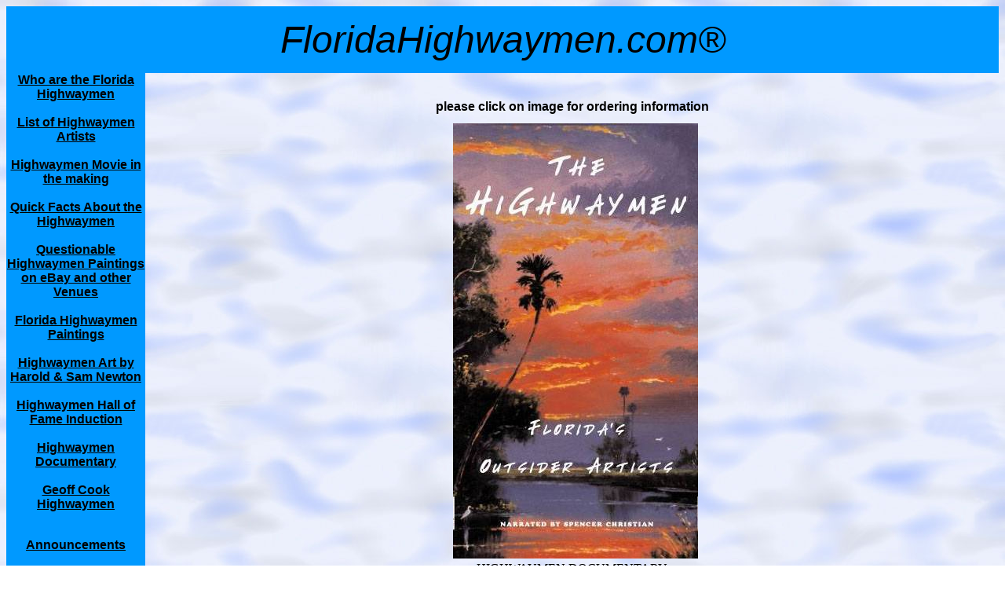

--- FILE ---
content_type: text/html
request_url: http://floridahighwaymen.com/viewgallery.php3?gallery_id=5
body_size: 2962
content:
<html>
<head>
<title>FloridaHighwaymen</title>
<meta http-equiv="Content-Type" content="text/html; charset=iso-8859-1">
</head>

<body bgcolor="#FFFFFF" background="cdbk015.jpg" alink="#000000" link="#000000" vlink="#000000">
<table width="100%" border="0" height="100%" cellpadding="0" cellspacing="0">
  <tr> 
    <td height="85" bgcolor="#0099ff" colspan="2"> 
      <div align="center"><font size="7" face="Verdana, Arial, Helvetica, sans-serif"><i>FloridaHighwaymen.com&reg;</i></font></div>
    </td>
  </tr>
  <tr> 
    <td width="100" height="95%" valign="top" bgcolor="#0099ff" height="60&amp;"> 
      <div align="center">
        <p><!--navbar goes here --></p>
        <p><b><font face="Verdana, Arial, Helvetica, sans-serif">
            	<a href="viewgallery.php3?gallery_id=103">Who are the Florida Highwaymen</A><BR><BR><a href="viewgallery.php3?gallery_id=166">List of Highwaymen Artists</A><BR><BR><a href="viewgallery.php3?gallery_id=159">Highwaymen Movie in the making</A><BR><BR><a href="viewgallery.php3?gallery_id=107">Quick Facts About the Highwaymen</A><BR><BR><a href="viewgallery.php3?gallery_id=27">Questionable Highwaymen Paintings on eBay and other Venues</A><BR><BR><a href="viewgallery.php3?gallery_id=50">Florida Highwaymen Paintings</A><BR><BR><a href="viewgallery.php3?gallery_id=2">Highwaymen Art by Harold  & Sam Newton</A><BR><BR><a href="viewgallery.php3?gallery_id=17">Highwaymen Hall of Fame Induction</A><BR><BR><a href="viewgallery.php3?gallery_id=5"> Highwaymen Documentary</A><BR><BR><a href="viewgallery.php3?gallery_id=137">Geoff Cook Highwaymen</A><BR><BR>	</font></b></p>
	<p><b><font face="Verdana, Arial, Helvetica, sans-serif"><a href="announcement.php3">Announcements
         </a></font></b></p>
        <p><b><font face="Verdana, Arial, Helvetica, sans-serif"><a href="contact.php3">Contact 
          Us</a></font></b></p>

<BR>

		<BR><BR>
<font size=2>FloridaHighwaymen.com&reg;
<BR>Registered in the U.S. Patent
<BR>and Trademark Office
<br>Copyright 2004-2034
	<BR>
All images and text may not 
be used without the written consent of FloridaHighwaymen.com   
      </div>
    </td>
    <td valign="top" width="86%" height="60%"> 
      <div align="center"> 
        <p>&nbsp;</p>
        <p><!--content goes here
 -->
<font face="Verdana, Arial, Helvetica, sans-serif"><B>
please click on image for ordering information</B></FONT>
<BR>

<TABLE width=100% cellpadding=6>
                        <TR>
                                                
                        <TABLE width=100% cellpadding=6>
                        <TR>
           		<TD align=center>&nbsp;
			<a href="viewitem.php3?item_id=211&gallery_id=5">
			<img src="/pics/newvideocover.jpg" border=0></a><BR>HIGHWAYMEN DOCUMENTARY</TD>
                        </TR>
                        </TABLE>
                               
</p>
      </div>




      <p align="center">&nbsp;</p>
    </td>
  </tr>
</table>
</body>
</html>
